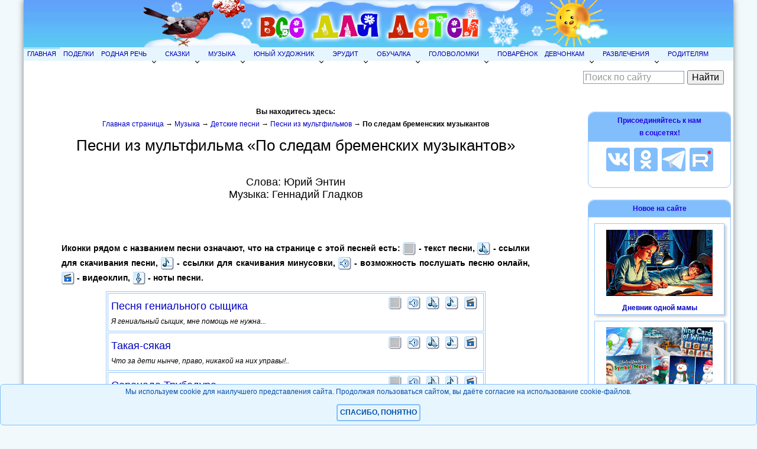

--- FILE ---
content_type: text/html; charset=Windows-1251
request_url: https://allforchildren.ru/songs/mult21.php
body_size: 7457
content:
<!DOCTYPE html>
<html lang="ru">

<head>
<title>Песни из мультфильма «По следам бременских музыкантов» :: Сборник детских песен</title>
<meta NAME="Description" CONTENT="Скачать песни из мультфильма «По следам бременских музыкантов». Тексты песен, минусовки, отрывки из мультфильма">
<meta property="og:title" content="Песни из мультфильма «По следам бременских музыкантов»">
<meta property="og:description" content="Скачать песни из мультфильма «По следам бременских музыкантов». Тексты песен, минусовки, отрывки из мультфильма">
<meta property="og:image" content="//allforchildren.ru/og/mult21.jpg">
<link rel="stylesheet" href="//allforchildren.ru/style_songs.css" type="text/css">
<meta property="og:type" content="article" />
<meta property="og:locale" content="ru_RU" />
<meta property="og:url" content="https://allforchildren.ru/songs/mult21.php">
<link rel="canonical" href="https://allforchildren.ru/songs/mult21.php"/>
<link rel="icon" href="//allforchildren.ru/favicon.ico" type="image/x-icon"> 
<link rel="shortcut icon" href="//allforchildren.ru/favicon.ico" type="image/x-icon">
<meta name="viewport" content="width=device-width, initial-scale=1.0">
<meta content='true' name='HandheldFriendly'/>
<meta content='width' name='MobileOptimized'/>
<meta content='yes' name='apple-mobile-web-app-capable'/>
<link rel="stylesheet" href="//allforchildren.ru/style_base.css" type="text/css" media="screen and (min-width : 801px)" />
<link rel="stylesheet" href="//allforchildren.ru/style_mobile.css" media="screen and (max-width : 800px)" />
<link rel="stylesheet" href="//allforchildren.ru/style_common.css" type="text/css">
<script type="text/javascript" src="https://ajax.googleapis.com/ajax/libs/jquery/1.7.2/jquery.min.js"></script>
<script type="text/javascript" src="//allforchildren.ru/adaptivemenu.js"></script>
<meta http-equiv="Content-Type" content="text/html; charset=windows-1251">
<!-- Global site tag (gtag.js) - Google Analytics -->
<script async src="https://www.googletagmanager.com/gtag/js?id=UA-103102161-2"></script>
<script>
  window.dataLayer = window.dataLayer || [];
  function gtag(){dataLayer.push(arguments);}
  gtag('js', new Date());
  gtag('config', 'UA-103102161-2');
</script>
<!-- Yandex.RTB -->
<script>window.yaContextCb=window.yaContextCb||[]</script>
<script src="https://yandex.ru/ads/system/context.js" async></script>
<!-- SAPE RTB JS -->
<script
    async="async"
    src="https://cdn-rtb.sape.ru/rtb-b/js/420/2/131420.js"
    type="text/javascript">
</script>
<!-- SAPE RTB END -->
<script type="text/javascript" src="/selcopy.js"></script>
</head>
<body>
<div id="wrap">
<div id="header">
<a href="//allforchildren.ru/"><img src="//allforchildren.ru/img/shapka-winter.png" alt="Все для детей" title="Все для детей"></a>
</div>
<div id="s_header">
<a href="//allforchildren.ru/"><img src="//allforchildren.ru/img/shapka_small.png" alt="Все для детей" title="Все для детей"></a>
</div>

<div id='cssmenu'>
<Ul>
<LI><a href="//allforchildren.ru/">Главная</a></LI>

<LI><a href="//allforchildren.ru/article/">Поделки</a></LI>

<LI><A href="//allforchildren.ru/index_rus.php">Родная речь</A>
<ul>
<LI><a href="//allforchildren.ru/poetry/">Стихи</a></LI>
<LI><a href="//allforchildren.ru/prose/">Рассказы</a></LI>
<LI><a href="//allforchildren.ru/kidfun/riddles_all.php">Загадки</a></LI>
<LI><a href="//allforchildren.ru/basni/">Басни</a></LI>
<LI><a href="//allforchildren.ru/kidfun/poteshki0.php">Потешки</a></LI>
<LI><a href="//allforchildren.ru/kidfun/proverb_all.php">Пословицы</a></LI>
<LI><a href="//allforchildren.ru/kidfun/fastspeak1.php">Скороговорки</a></LI>
<LI><a href="//allforchildren.ru/kidfun/phrase00.php">Фразеологизмы</a></LI>
<LI><a href="//allforchildren.ru/rebus/">Ребусы</a></LI>
<LI><a href="//allforchildren.ru/kidfun/schitalki0.php">Считалки</a></LI>
<LI><a href="//allforchildren.ru/rus/">Учимся, играя</a></LI>
</ul>
</LI>

<LI><A href="//allforchildren.ru/index_fairytales.php">Сказки</A>
<ul>
<LI><a href="//allforchildren.ru/ft/">Библиотека сказок</a></LI>
<LI><a href="//allforchildren.ru/poetry/index_ft.php">Сказки в стихах</a></LI>
<LI><a href="//allforchildren.ru/diafilm/diafilm_index.php">Диафильмы</a></LI>
<LI><a href="//allforchildren.ru/audio/">Музыкальные аудиосказки</a></LI>
<LI><a href="//allforchildren.ru/audio/index_book.php">Аудиокниги</a></LI>
</ul>
</LI>

<LI><A href="//allforchildren.ru/index_muz.php">Музыка</A>
<ul>
<LI><a href="//allforchildren.ru/songs/">Песни</a></LI>
<LI><a href="//allforchildren.ru/music/">Великие композиторы</a></LI>
<LI><a href="//allforchildren.ru/music/index_msr.php">Музыкальный словарь</a></LI>
<LI><a href="//allforchildren.ru/music/notnaya_azbuka1.php">Нотная азбука</a></LI>
<LI><a href="//allforchildren.ru/music/index_4da.php">Детский альбом</a></LI>
<LI><a href="//allforchildren.ru/songs/march.php">Военные марши</a></LI>
<LI><a href="//allforchildren.ru/nysongs/backgrounds.php">Звуковые эффекты</a></LI>
<LI><a href="//allforchildren.ru/online/music.php">Музыкальные игры</a></LI>
</ul>
</LI>

<LI><A href="//allforchildren.ru/index_art.php">Юный художник</A>
<ul>
<LI><a href="//allforchildren.ru/draw/">Уроки рисования</a></LI>
<LI><a href="//allforchildren.ru/paint/paint_index.php">Раскраски</a></LI>
<LI><a href="//allforchildren.ru/online/coloring.php">Онлайн раскраски</a></LI>
<LI><a href="//allforchildren.ru/artenc/">Энциклопедия художника</a></LI>
<LI><a href="//allforchildren.ru/artenc/index_artist.php">Великие художники</a></LI>
<LI><a href="//allforchildren.ru/draw/dtd.php">Нарисуй по точкам</a></LI>
<LI><a href="//allforchildren.ru/pictures/index_pictures.php">Картинки</a></LI>
<LI><a href="//allforchildren.ru/pictures/index_clipart.php">Наборы клипартов</a></LI>
<LI><a href="//allforchildren.ru/pictures/index_graph.php">Графика</a></LI>
<LI><a href="//allforchildren.ru/pictures/index_frames.php">Фоторамки</a></LI>
<LI><a href="//allforchildren.ru/pictures/index_templ.php">Шаблоны Photoshop</a></LI>
<LI><a href="//allforchildren.ru/pictures/index_pattern.php">Бесшовные фоны</a></LI>
<LI><a href="//allforchildren.ru/pictures/index_avatar.php">Аватары</a></LI>
<LI><a href="//allforchildren.ru/pictures/index_wallpaper.php">Обои, скриншоты, постеры</a></LI>
<LI><a href="//allforchildren.ru/pictures/index_art.php">Художественная галерея</a></LI>
</ul>
</LI>

<LI><a href="//allforchildren.ru/index_erudit.php">Эрудит</a>
<ul>
<LI><a href="//allforchildren.ru/why/">Почемучка</a></LI>
<LI><a href="//allforchildren.ru/testing/">Тесты</a></LI>
<LI><a href="//allforchildren.ru/sci/">Научные забавы</a></LI>
<LI><a href="//allforchildren.ru/scivideo/">Школьная видеотека</a></LI>
<LI><a href="//allforchildren.ru/index_scibooks.php">Библиотека эрудита</a></LI>
<LI><a href="//allforchildren.ru/diafilm/diafilm_index9.php">Учебные диафильмы</a></LI>
<LI><a href="//allforchildren.ru/birds/">Юный орнитолог</a></LI>
<LI><a href="//allforchildren.ru/ex/300astro.php">300 вопросов по астрономии</a></LI>
</ul>
</LI>

<LI><a href="//allforchildren.ru/index_edu.php">Обучалка</a>
<ul>
<LI><a href="//allforchildren.ru/paint/index_razv.php">Развивающие раскраски</a></LI>
<LI><a href="//allforchildren.ru/online/index_edu.php">Обучающие игры</a></LI>
<LI><a href="//allforchildren.ru/index_cards.php">Обучающие карточки</a></LI>
</ul>
</LI>

<LI><a href="//allforchildren.ru/g-index.php">Головоломки</a>
<ul>
<LI><a href="//allforchildren.ru/ex/index_kid.php">Для малышей</a></LI>
<LI><a href="//allforchildren.ru/ex/">Для школьников</a></LI>
</ul>
</LI>

<LI><a href="//allforchildren.ru/kulinar/">Поварёнок</a></LI>

<LI><a href="//allforchildren.ru/index_girls.php">Девчонкам</a>
<ul>
<LI><a href="//allforchildren.ru/tests/">Тесты для девочек</a></LI>
<LI><a href="//allforchildren.ru/forgirls/">Твой стиль</a></LI>
<LI><a href="//allforchildren.ru/article/index_softtoys.php">Мягкие игрушки</a></LI>
<LI><a href="//allforchildren.ru/forgirls/etiket.php">Этикет</a></LI>
</ul>
</LI>

<LI><A href="//allforchildren.ru/index_games.php" title="Детские забавы">Развлечения</A>
<ul>
<LI><a href="//allforchildren.ru/online/">Онлайн игры</a></LI>
<LI><a href="//allforchildren.ru/games/games_index.php">Развивающие игры</a></LI>
<LI><a href="//allforchildren.ru/games/active_index.php">Подвижные игры</a></LI>
<LI><a href="//allforchildren.ru/kidfun/schitalki0.php">Считалки</a></LI>
<LI><a href="//allforchildren.ru/trick/">Юный фокусник</a></LI>
<LI><a href="//allforchildren.ru/stereogram/">Стереограммы</a></LI>
<LI><a href="//allforchildren.ru/humour/">Юмор</a></LI>
</ul>
</LI>

<LI><A href="//allforchildren.ru/parent/" title="Полезная информация для родителей">Родителям</A></LI>

</Ul>

</div>

<div id="subheader">
<div style="width:250px; padding: 10px;">
<div class="ya-site-form ya-site-form_inited_no" data-bem="{&quot;action&quot;:&quot;https://allforchildren.ru/yasearch.php&quot;,&quot;arrow&quot;:false,&quot;bg&quot;:&quot;transparent&quot;,&quot;fontsize&quot;:16,&quot;fg&quot;:&quot;#000000&quot;,&quot;language&quot;:&quot;ru&quot;,&quot;logo&quot;:&quot;rb&quot;,&quot;publicname&quot;:&quot;Поиск по сайту Allforchildren.ru&quot;,&quot;suggest&quot;:true,&quot;target&quot;:&quot;_self&quot;,&quot;tld&quot;:&quot;ru&quot;,&quot;type&quot;:2,&quot;usebigdictionary&quot;:false,&quot;searchid&quot;:2241413,&quot;input_fg&quot;:&quot;#000000&quot;,&quot;input_bg&quot;:&quot;#ffffff&quot;,&quot;input_fontStyle&quot;:&quot;normal&quot;,&quot;input_fontWeight&quot;:&quot;normal&quot;,&quot;input_placeholder&quot;:&quot;Поиск по сайту&quot;,&quot;input_placeholderColor&quot;:&quot;#999999&quot;,&quot;input_borderColor&quot;:&quot;#7f9db9&quot;}"><form action="https://yandex.ru/search/site/" method="get" target="_self" accept-charset="utf-8"><input type="hidden" name="searchid" value="2241413"/><input type="hidden" name="l10n" value="ru"/><input type="hidden" name="reqenc" value=""/><input type="search" name="text" value=""/><input type="submit" value="Найти"/></form></div><style type="text/css">.ya-page_js_yes .ya-site-form_inited_no { display: none; }</style><script type="text/javascript">(function(w,d,c){var s=d.createElement('script'),h=d.getElementsByTagName('script')[0],e=d.documentElement;if((' '+e.className+' ').indexOf(' ya-page_js_yes ')===-1){e.className+=' ya-page_js_yes';}s.type='text/javascript';s.async=true;s.charset='utf-8';s.src=(d.location.protocol==='https:'?'https:':'http:')+'//site.yandex.net/v2.0/js/all.js';h.parentNode.insertBefore(s,h);(w[c]||(w[c]=[])).push(function(){Ya.Site.Form.init()})})(window,document,'yandex_site_callbacks');</script>
</div>
     </div>
   <div id="layout">

<div id="content"><div class="kroshki">Вы находитесь здесь:<br><a href="//allforchildren.ru/">Главная страница</a> &#8594; <a href="/index_muz.php">Музыка</a> &#8594; <a href="/songs/">Детские песни</a> &#8594; <a href="multiki.php">Песни из мультфильмов</a> &#8594; По следам бременских музыкантов</div>

<h1>Песни из мультфильма «По следам бременских музыкантов»</h1>
<h3>Слова: Юрий Энтин<br>
Музыка: Геннадий Гладков</h3>
<div class="context">
<!-- Yandex.RTB R-A-395223-13 -->
<div id="yandex_rtb_R-A-395223-13"></div>
<script>
window.yaContextCb.push(()=>{
	Ya.Context.AdvManager.render({
		"blockId": "R-A-395223-13",
		"renderTo": "yandex_rtb_R-A-395223-13"
	})
})
</script>
</div>

<div class="annot">Иконки рядом с названием песни означают, что на странице с этой песней есть: <img src="//allforchildren.ru/img/textmini.gif" alt="Текст песни"> - текст песни, <img src="//allforchildren.ru/img/musicmini.gif" alt="Скачать песню"> - ссылки для скачивания песни, <img src="//allforchildren.ru/img/minusmini.gif" alt="Скачать минусовку песни"> - ссылки для скачивания минусовки, <img src="//allforchildren.ru/img/listenmini.gif" alt="Прослушать песню"> - возможность послушать песню онлайн, <img src="//allforchildren.ru/img/videomini.gif" alt="Видеоклип"> - видеоклип, <img src="//allforchildren.ru/img/notemini.gif" alt="Ноты песни"> - ноты песни.</div>
<div class="songlistwrap"><div class="songslistitem"><a href="mult21-1.php">Песня гениального сыщика</a><span class="songsicons"><img src="//allforchildren.ru/img/textmini.gif" alt="Есть текст песни" onMouseOver="return escape('Есть текст песни');"><img src="//allforchildren.ru/img/listenmini.gif" alt="Можно прослушать песню" onMouseOver="return escape('Можно прослушать песню');"><img src="//allforchildren.ru/img/musicmini.gif" alt="Можно скачать песню" onMouseOver="return escape('Можно скачать песню');"><img src="//allforchildren.ru/img/minusmini.gif" alt="Можно скачать минусовку песни" onMouseOver="return escape('Можно скачать минусовку');"><img src="//allforchildren.ru/img/videomini.gif" alt="Есть видеоклип" onMouseOver="return escape('Есть видеоклип');"></span><br><span class="songslistitem_txt">Я гениальный сыщик, мне помощь не нужна...</span></div><div class="songslistitem"><a href="mult21-2.php">Такая-сякая</a><span class="songsicons"><img src="//allforchildren.ru/img/textmini.gif" alt="Есть текст песни" onMouseOver="return escape('Есть текст песни');"><img src="//allforchildren.ru/img/listenmini.gif" alt="Можно прослушать песню" onMouseOver="return escape('Можно прослушать песню');"><img src="//allforchildren.ru/img/musicmini.gif" alt="Можно скачать песню" onMouseOver="return escape('Можно скачать песню');"><img src="//allforchildren.ru/img/minusmini.gif" alt="Можно скачать минусовку песни" onMouseOver="return escape('Можно скачать минусовку');"><img src="//allforchildren.ru/img/videomini.gif" alt="Есть видеоклип" onMouseOver="return escape('Есть видеоклип');"></span><br><span class="songslistitem_txt">Что за дети нынче, право, никакой на них управы!..</span></div><div class="songslistitem"><a href="mult21-3.php">Серенада Трубадура</a><span class="songsicons"><img src="//allforchildren.ru/img/textmini.gif" alt="Есть текст песни" onMouseOver="return escape('Есть текст песни');"><img src="//allforchildren.ru/img/listenmini.gif" alt="Можно прослушать песню" onMouseOver="return escape('Можно прослушать песню');"><img src="//allforchildren.ru/img/musicmini.gif" alt="Можно скачать песню" onMouseOver="return escape('Можно скачать песню');"><img src="//allforchildren.ru/img/minusmini.gif" alt="Можно скачать минусовку песни" onMouseOver="return escape('Можно скачать минусовку');"><img src="//allforchildren.ru/img/videomini.gif" alt="Есть видеоклип" onMouseOver="return escape('Есть видеоклип');"></span><br><span class="songslistitem_txt">Луч солнца золотого тьмы скрыла пелена...</span></div><div class="songslistitem"><a href="mult21-4.php">Дуэт Короля и Принцессы</a><span class="songsicons"><img src="//allforchildren.ru/img/textmini.gif" alt="Есть текст песни" onMouseOver="return escape('Есть текст песни');"><img src="//allforchildren.ru/img/listenmini.gif" alt="Можно прослушать песню" onMouseOver="return escape('Можно прослушать песню');"><img src="//allforchildren.ru/img/musicmini.gif" alt="Можно скачать песню" onMouseOver="return escape('Можно скачать песню');"><img src="//allforchildren.ru/img/minusmini.gif" alt="Можно скачать минусовку песни" onMouseOver="return escape('Можно скачать минусовку');"><img src="//allforchildren.ru/img/videomini.gif" alt="Есть видеоклип" onMouseOver="return escape('Есть видеоклип');"></span><br><span class="songslistitem_txt">Ах, ты бедная моя трубадурочка...</span></div><div class="songslistitem"><a href="mult21-5.php">Работники ножа и топора</a><span class="songsicons"><img src="//allforchildren.ru/img/textmini.gif" alt="Есть текст песни" onMouseOver="return escape('Есть текст песни');"><img src="//allforchildren.ru/img/listenmini.gif" alt="Можно прослушать песню" onMouseOver="return escape('Можно прослушать песню');"><img src="//allforchildren.ru/img/musicmini.gif" alt="Можно скачать песню" onMouseOver="return escape('Можно скачать песню');"><img src="//allforchildren.ru/img/minusmini.gif" alt="Можно скачать минусовку песни" onMouseOver="return escape('Можно скачать минусовку');"><img src="//allforchildren.ru/img/videomini.gif" alt="Есть видеоклип" onMouseOver="return escape('Есть видеоклип');"></span><br><span class="songslistitem_txt">Пусть нету ни кола и не двора, зато не платят королю налоги...</span></div><div class="songslistitem"><a href="mult21-6.php">Мы к вам заехали на час</a><span class="songsicons"><img src="//allforchildren.ru/img/textmini.gif" alt="Есть текст песни" onMouseOver="return escape('Есть текст песни');"><img src="//allforchildren.ru/img/listenmini.gif" alt="Можно прослушать песню" onMouseOver="return escape('Можно прослушать песню');"><img src="//allforchildren.ru/img/musicmini.gif" alt="Можно скачать песню" onMouseOver="return escape('Можно скачать песню');"><img src="//allforchildren.ru/img/minusmini.gif" alt="Можно скачать минусовку песни" onMouseOver="return escape('Можно скачать минусовку');"><img src="//allforchildren.ru/img/videomini.gif" alt="Есть видеоклип" onMouseOver="return escape('Есть видеоклип');"></span><br><span class="songslistitem_txt">Весь мир у нас в руках, мы - звезды континентов!...</span></div><div class="songslistitem"><a href="mult21-7.php">Баю-баюшки-баю</a><span class="songsicons"><img src="//allforchildren.ru/img/textmini.gif" alt="Есть текст песни" onMouseOver="return escape('Есть текст песни');"><img src="//allforchildren.ru/img/listenmini.gif" alt="Можно прослушать песню" onMouseOver="return escape('Можно прослушать песню');"><img src="//allforchildren.ru/img/musicmini.gif" alt="Можно скачать песню" onMouseOver="return escape('Можно скачать песню');"><img src="//allforchildren.ru/img/minusmini.gif" alt="Можно скачать минусовку песни" onMouseOver="return escape('Можно скачать минусовку');"><img src="//allforchildren.ru/img/videomini.gif" alt="Есть видеоклип" onMouseOver="return escape('Есть видеоклип');"></span><br><span class="songslistitem_txt">Баю-баюшки-баю, не ложися на краю...</span></div></div><div id="htmTooltipArea">&nbsp;</div><script src="tooltip.js" type="text/javascript" language="JavaScript"></script><div class="share">
<h5>Понравилось? Расскажи об этой странице друзьям!</h5>
<script src="https://yastatic.net/share2/share.js"></script>
<div class="ya-share2" data-curtain data-size="l" data-shape="round" data-services="vkontakte,facebook,odnoklassniki,telegram,twitter"></div>
<p>&nbsp;</p>
</div>
<div class="context">
<!-- recommended content for pc -->
<div class="nonformobile">
<!-- Yandex Native Ads C-A-395223-5 -->
<div id="id-C-A-395223-5"></div>
<script>window.yaContextCb.push(()=>{
  Ya.Context.AdvManager.renderWidget({
    renderTo: 'id-C-A-395223-5',
    blockId: 'C-A-395223-5'
  })
})</script>
</div>
<!-- end recommended content for pc -->

<!-- recommended content for mobile -->
<div class="nonfordesktop">
<!-- Yandex Native Ads C-A-395223-8 -->
<div id="id-C-A-395223-8"></div>
<script>window.yaContextCb.push(()=>{
  Ya.Context.AdvManager.renderWidget({
    renderTo: 'id-C-A-395223-8',
    blockId: 'C-A-395223-8'
  })
})</script>
</div>
<!-- end recommended content for mobile -->
</div>


</div>
   <div id="rightsidebar">
<div class="adv">
<h4>Присоединяйтесь к нам<br>в соцсетях!</h4>
<a href="https://vk.com/allforchildren_ru" target="_blank"><img src="//allforchildren.ru/img/blue_vk.png" alt="Наша группа во ВКонтакте" title="Наша группа во ВКонтакте" class="socimg"></a>
<a href="https://odnoklassniki.ru/allforchildrenru" target="_blank"><img src="//allforchildren.ru/img/blue_ok.png" alt="Наша группа в Одноклассниках" title="Наша группа в Одноклассниках" class="socimg"></a>
<a href="https://t.me/allforchildren_ru" target="_blank"><img src="//allforchildren.ru/img/blue_tg.png" alt="Наш канал в Telegram" title="Наш канал в Telegram" class="socimg"></a>
<a href="https://rutube.ru/channel/47418922/" target="_blank"><img src="//allforchildren.ru/img/blue_rutube.png" alt="Наш канал на Rutube" title="Наш канал на Rutube" class="socimg"></a>
<!--<a href="https://www.facebook.com/allforchildrenru" target="_blank"><img src="//allforchildren.ru/img/blue_fb.png" alt="Наша группа в Facebook" class="socimg"></a>
<a href="https://twitter.com/allforkids" target="_blank"><img src="//allforchildren.ru/img/blue_twitter.png" alt="Наша лента в Twitter" class="socimg"></a>-->
</div>
<!--
<div class="adv">
<h4>Наши каналы на <img src="//allforchildren.ru/img/youtube.png" style="vertical-align:middle;" alt="Лого Youtube"></h4>
<div class="singlenews"><a href="https://www.youtube.com/channel/UCJMCQ23F8-Pt8yLl495joUg" target="_blank">Школьные видео и песни</a></div>
<div class="singlenews"><a href="https://www.youtube.com/channel/UCjNk1UubgG2Sa_8CbipfsXQ" target="_blank">Поделки</a></div>
<div class="singlenews"><a href="https://www.youtube.com/channel/UCBtoRx4JopRsT3zCDqQppHA" target="_blank">Аудиосказки</a></div>
</div>

<div class="adv">
<h4>Наш канал на Rutube</h4>
<div class="singlenews"><a href="https://rutube.ru/channel/47418922/" target="_blank"><img src="//allforchildren.ru/img/rutube.png" style="vertical-align:middle;" alt="Лого Rutube" width="20"> Своими руками</a></div>
</div>-->
<div id="leftsidepic">
</div>

<div class="adv">
<h4>Новое на сайте</h4>
<div class="singlenews"><a href="//allforchildren.ru/news_2581.php"><img class="singlenewspageimg" alt="Дневник одной мамы" src="//allforchildren.ru/news/deti.jpg"></a><a href="//allforchildren.ru/news_2581.php">Дневник одной мамы</a></div><div class="singlenews"><a href="//allforchildren.ru/news_2580.php"><img class="singlenewspageimg" alt="Зимние игры" src="//allforchildren.ru/news/games260114.jpg"></a><a href="//allforchildren.ru/news_2580.php">Зимние игры</a></div><div class="singlenews"><a href="//allforchildren.ru/news_2579.php"><img class="singlenewspageimg" alt="Раскраски "Платья"" src="//allforchildren.ru/news/paint_dress.jpg"></a><a href="//allforchildren.ru/news_2579.php">Раскраски "Платья"</a></div><div class="singlenews"><a href="//allforchildren.ru/news_2578.php"><img class="singlenewspageimg" alt="Новогодние паззлы" src="//allforchildren.ru/news/games_ny_puzzles.jpg"></a><a href="//allforchildren.ru/news_2578.php">Новогодние паззлы</a></div><div class="singlenews"><a href="//allforchildren.ru/news_2577.php"><img class="singlenewspageimg" alt="Браузерные игры со снеговиками" src="//allforchildren.ru/news/games_snowman.jpg"></a><a href="//allforchildren.ru/news_2577.php">Браузерные игры со снеговиками</a></div><a href="//allforchildren.ru/news.php"><b>АРХИВ НОВОСТЕЙ</b></a><br>
</div>

<div class="sidebanner">
<!-- Yandex.RTB R-A-395223-3 -->
<div id="yandex_rtb_R-A-395223-3"></div>
<script>window.yaContextCb.push(()=>{
  Ya.Context.AdvManager.render({
    renderTo: 'yandex_rtb_R-A-395223-3',
    blockId: 'R-A-395223-3'
  })
})</script>
</div>

<div class="adv">
<a href="//allforchildren.ru/opinions/"><h4>Книга замечаний и предложений</h4></a>
<a href="//allforchildren.ru/opinions/"><img src="//allforchildren.ru/img/gb1.gif" alt="Книга замечаний и предложений"></a>
</div>

</div>
</div><div id="footer">
   <div class="footer1"><a href="/privacy.php">Политика конфиденциальности</a></div>
   <div class="footer2">
      <div class="bottom_info">
&copy; 2006-2026 <A href="//allforchildren.ru/">Все для детей</A><br>
<a href="//allforchildren.ru/feedback.php">Обратная связь</a> | <a href="//allforchildren.ru/rss.xml">RSS</a> | <a href="//allforchildren.ru/authors.php">Авторам</a><br><a href="//allforchildren.ru/ads.php">Реклама на сайте</a>
      </div>
   </div>
   <div class="footer3">
<!-- Rating Mail.ru counter -->
<script type="text/javascript">
var _tmr = window._tmr || (window._tmr = []);
_tmr.push({id: "1537497", type: "pageView", start: (new Date()).getTime()});
(function (d, w, id) {
  if (d.getElementById(id)) return;
  var ts = d.createElement("script"); ts.type = "text/javascript"; ts.async = true; ts.id = id;
  ts.src = "https://top-fwz1.mail.ru/js/code.js";
  var f = function () {var s = d.getElementsByTagName("script")[0]; s.parentNode.insertBefore(ts, s);};
  if (w.opera == "[object Opera]") { d.addEventListener("DOMContentLoaded", f, false); } else { f(); }
})(document, window, "topmailru-code");
</script><noscript><div>
<img src="https://top-fwz1.mail.ru/counter?id=1537497;js=na" style="border:0;position:absolute;left:-9999px;" alt="Top.Mail.Ru" />
</div></noscript>
<!-- Rating Mail.ru logo -->
<a href="https://top.mail.ru/jump?from=1537497">
<img src="https://top-fwz1.mail.ru/counter?id=1537497;t=429;l=1" style="border:0;" height="31" width="88" alt="Top.Mail.Ru" /></a>
<!-- //Rating Mail.ru logo -->
&nbsp;
<!--LiveInternet counter--><script type="text/javascript">
document.write('<a href="//www.liveinternet.ru/click" '+
'target="_blank"><img src="//counter.yadro.ru/hit?t11.14;r'+
escape(document.referrer)+((typeof(screen)=='undefined')?'':
';s'+screen.width+'*'+screen.height+'*'+(screen.colorDepth?
screen.colorDepth:screen.pixelDepth))+';u'+escape(document.URL)+
';h'+escape(document.title.substring(0,150))+';'+Math.random()+
'" alt="" title="LiveInternet: показано число просмотров за 24'+
' часа, посетителей за 24 часа и за сегодня" '+
'border="0" width="88" height="31"><\/a>')
</script><!--/LiveInternet-->
&nbsp;
<!-- Top100 (Kraken) Widget -->
<span id="top100_widget"></span>
<!-- END Top100 (Kraken) Widget -->

<!-- Top100 (Kraken) Counter -->
<script>
    (function (w, d, c) {
    (w[c] = w[c] || []).push(function() {
        var options = {
            project: 2143710,
            element: 'top100_widget',
        };
        try {
            w.top100Counter = new top100(options);
        } catch(e) { }
    });
    var n = d.getElementsByTagName("script")[0],
    s = d.createElement("script"),
    f = function () { n.parentNode.insertBefore(s, n); };
    s.type = "text/javascript";
    s.async = true;
    s.src =
    (d.location.protocol == "https:" ? "https:" : "http:") +
    "//st.top100.ru/top100/top100.js";

    if (w.opera == "[object Opera]") {
    d.addEventListener("DOMContentLoaded", f, false);
} else { f(); }
})(window, document, "_top100q");
</script>
<noscript>
  <img src="//counter.rambler.ru/top100.cnt?pid=2143710" alt="???-100" />
</noscript>
<!-- END Top100 (Kraken) Counter -->
   </div>
</div>
</div>
<div class="cookie_notice">
Мы используем cookie для наилучшего представления сайта. Продолжая пользоваться сайтом, вы даёте согласие на использование cookie-файлов.
    <div>
        <a class="cookie_btn" id="cookie_close" href="#close">Спасибо, понятно</a>
    </div>
</div>
<script>
// функция возвращает cookie с именем name, если есть, если нет, то undefined    
function getCookie(name) {
    let matches = document.cookie.match(new RegExp(
    "(?:^|; )" + name.replace(/([\.$?*|{}\(\)\[\]\\\/\+^])/g, '\\$1') + "=([^;]*)"
    ));
    return matches ? decodeURIComponent(matches[1]) : undefined;
}
let cookiecook = getCookie("cookiecook"),
cookiewin = document.getElementsByClassName('cookie_notice')[0];    
// проверяем, есть ли у нас cookie, с которой мы не показываем окно и если нет, запускаем показ
if (cookiecook != "no") {
    // показываем    
    cookiewin.style.display="block"; 
    // закрываем по клику
    document.getElementById("cookie_close").addEventListener("click", function(){
        cookiewin.style.display="none";    
        // записываем cookie на 30 дней, с которой мы не показываем окно
        let date = new Date;
        date.setDate(date.getDate() + 30);    
        document.cookie = "cookiecook=no; path=/; expires=" + date.toUTCString();               
    });
}
</script>
</div>
<!-- Yandex.RTB R-A-395223-9 -->
<script>
window.yaContextCb.push(()=>{
	Ya.Context.AdvManager.render({
		"blockId": "R-A-395223-9",
		"type": "floorAd",
		"platform": "touch"
	})
})
</script>
</body>

</html>

--- FILE ---
content_type: text/css
request_url: https://allforchildren.ru/style_songs.css
body_size: 945
content:
/* Authors catalogue */

/* Блок с текстом */
.content_block {
	overflow: hidden;
	position: relative;    
}
.content_block.hide {
	height: 200px;
}
.content_block.hide:after{
	content: "";
	display: block;
	height: 100px;
	position: absolute;
	left: 0;
	right: 0;
	bottom: 0;
	background-image: linear-gradient(to bottom, rgba(255, 255, 255, 0), #fff 75%)
}
.content_block p {
	font-size: 14px;
	text-align: justify;
	color: #605e5e;
	margin: 0 0 10px 0;
	padding: 0;
	line-height: 1.4;
}

/* Кнопка */
.content_toggle {
	display: inline-block;
	padding: 15px 20px;
	background: #82befb;
	font-size: 16px;
	font-weight: bold;
	text-shadow: 2px 2px #4385c8;
	text-decoration: none;
	color: #fff;
	margin-bottom: 20px;
	border-radius: 5px;
	border-bottom: 2px solid #4385c8;
}
.content_toggle:hover {
	color: #fff;
	background: #4385c8;
	border-bottom: 3px solid #32145a;
}
.content_toggle:active {
	background: #34106d;
}

@media only screen and (min-width: 561px) {
.songlistwrap {
border: 1px #95c9fc solid;
margin: 0px auto;
width: 640px;
}
.songslistitem {
border: 1px #95c9fc solid; margin: 2px;
text-align: left;
padding: 5px;
}
.songslistitem A {font-size: 18px; line-height: 1.8em;}
.songslistitem IMG {margin: 0px 5px; vertical-align: bottom}
.songslistitem_txt {font-style: italic;}
}

@media only screen and (max-width: 560px) {
.songlistwrap {
border: 1px #95c9fc solid;
margin: 0px auto;
width: 95%;
}
.songslistitem {
border: 1px #95c9fc solid; margin: 2px;
text-align: left;
padding: 5px;
}
.songslistitem A {font-size: 18px;}
.songslistitem IMG {margin: 0px 5px; vertical-align: bottom}
.songslistitem_txt {font-style: italic; font-size: 14px;}
}

.songsicons {float: right;}

#song_txt {
	background-color:#e7f6fe;
	border:1px solid #95c9fc;
	display:block;
	padding:10px;
	position:relative;
	text-align:justify;
	margin-bottom: 30px;
}

.song_txt_content {
	background:#FFFFFF;
	line-height: 1.8em;
	font-size: 14px;
	text-align: left;
	padding: 10px;
	text-align: left;
	line-height: 1.8em;
	font-size: 16px;
}

.song_txt_content1 {
	line-height: 1.8em;
	font-size: 14px;
	text-align: left;
	padding: 10px;
	text-align: left;
	line-height: 1.8em;
	font-size: 14px;
	font-weight: bold;
	margin-bottom: 20px;
}

.song_txt_content1 A {margin: 0px 5px;}

.plusminus {width: 80px; text-align: left; float: left;}

.audio {
background-color: #e7f6fe;
border-radius: 5px;
margin: 20px auto;
}

audio::-webkit-media-controls-panel {
  background-color: #e7f6fe;
}
audio::-webkit-media-controls-play-button {
  background-color: #a4cffb;
  border-radius: 50%;
}

audio::-webkit-media-controls-play-button:hover {
  background-color: #c9e3fe;
}

audio::-webkit-media-controls-mute-button {
  background-color: #c9e3fe;
  border-radius: 50%;
}

.singers_tab TD {text-align: left; font-size: 16px;}